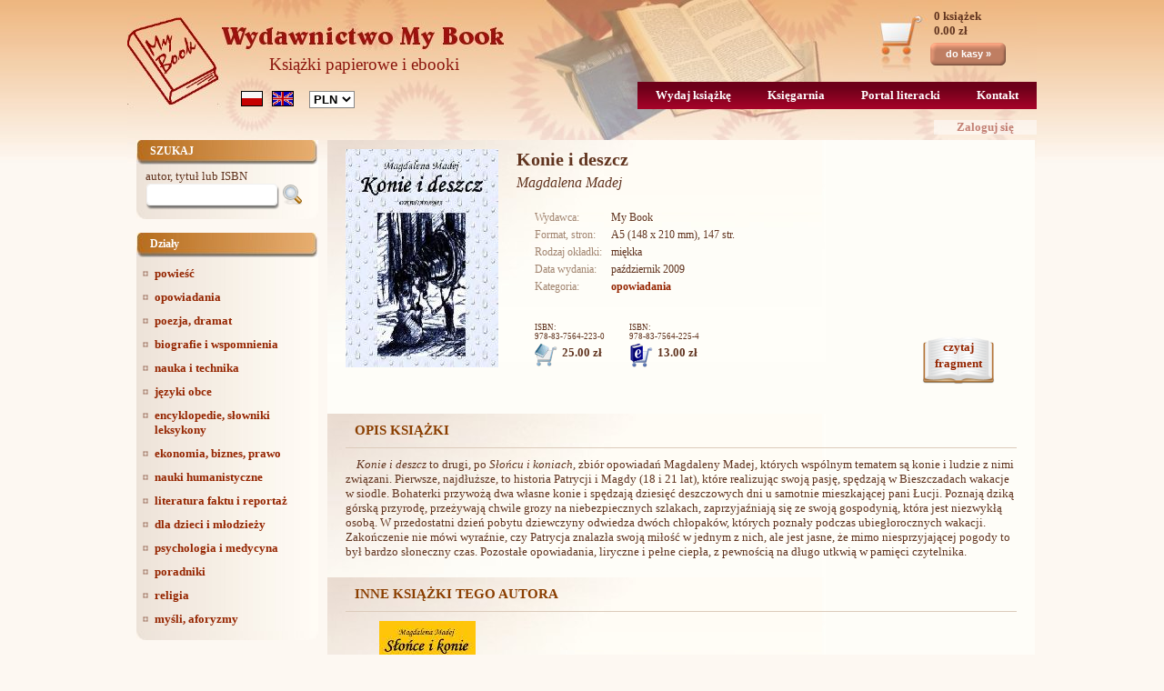

--- FILE ---
content_type: text/html; charset=UTF-8
request_url: https://www.mybook.pl/6/0/bid/213
body_size: 3724
content:
<!DOCTYPE html>
<html lang="pl">
<head>
<title>Konie i deszcz / Magdalena Madej - Wydawnictwo My Book</title>
<meta name="Keywords" content="wydawnictwo, wydawca, druk na żądanie, debiuty literackie, wydanie książki, moja książka, my book, księgarnia, wydać książkę, mybook" />
<meta name="Description" content="My Book - wydawnictwo oferujące prosty i szybki sposób wydania własnej książki: powieści, tomiku poezji czy monografii naukowej (pracy doktorskiej, habilitacyjnej, skryptu dla studentów)." />
<meta name="robots" content="noarchive" />
<meta charset="utf-8" />
<meta http-equiv="content-type" content="text/html; charset=utf-8" />
<meta name="viewport" content="width=device-width, initial-scale=1.0" />
<link rel="stylesheet" type="text/css" media="all" href="/style.css?v=2015092701" />
<link rel="stylesheet" type="text/css" media="all" href="/f/css/jquery-ui.css" />
<script type="text/javascript" src="/f/js/jquery.js"></script>
<script type="text/javascript" src="/f/js/jquery-ui.js"></script>
<script type="text/javascript" src="/f/js/f.js?v=2018022602"></script>
<script type="text/javascript">var _gaq = _gaq || [];_gaq.push(['_setAccount', 'UA-3012608-2']);_gaq.push(['_trackPageview']); (function() {var ga = document.createElement('script'); ga.type = 'text/javascript'; ga.async = true; ga.src = ('https:' == document.location.protocol ? 'https://ssl' : 'http://www') + '.google-analytics.com/ga.js'; var s = document.getElementsByTagName('script')[0]; s.parentNode.insertBefore(ga, s); })(); </script><link rel="alternate" type="application/rss+xml" title="My Book RSS channel" href="https://www.mybook.pl/rss.php" />
<base href="https://www.mybook.pl" target="_top" />
</head><body onload="f_load();"><div id="container">
<div id="popup" style="display: none;"></div>
<script type="text/javascript">var popup_obj=document.getElementById('popup'), base_http='https://', base_host='www.mybook.pl', lang=0, page_id=6;</script>
<div id="l_top">
<div style="position: absolute;"><img src="/img/top_0.jpg" usemap="#mapa" alt="" /><map name="mapa" id="mapa"><area shape="rect" coords="0,10,450,120" href="/" alt="[stron_glowna]" title="Strona główna" /></map></div><div id="top_menu"><ul class="menu_tabs"><li><a href="/4/0">Kontakt</a></li><li><a href="/43/0">Portal literacki</a></li><li><a href="/5/0">Księgarnia</a></li><li><a href="/1/0">Wydaj książkę</a></li></ul><div class="clear"></div></div><div id="cart_top"><div id="cart_count">0 książek </div><div id="cart_value">0.00 zł</div><button class="btn1" type="button" onclick="f_location('/102/0');"><table class="btn1"><tr><td class="btn_left"></td><td class="btn_middle">do kasy &raquo;</td><td class="btn_right"></td></tr></table></button></div><div id="lang_box"><a href="/6/0/bid/213" onclick="return false;"><img src="/img/jezyk_0.gif" alt="polski" title="polski" style="margin: 0px 5px;" /></a><a href="/6/1/bid/213"><img src="/img/jezyk_1.gif" alt="angielski" title="angielski" style="margin: 0px 5px;" /></a></div><div id="currency_box"><select name="s_waluta" id="s_waluta" title="Waluta" onchange="f_location('/set.php?url=+6+0+bid+213&amp;zmw='+document.getElementById('s_waluta').value);"><option value="PLN" selected="selected">PLN</option><option value="EUR">EUR</option><option value="USD">USD</option><option value="GBP">GBP</option></select></div><div id="top_caption">Książki papierowe i ebooki</div><div id="login_panel_frame"><div id="login_panel" style="float: right;"><ul><li><a href="https://www.mybook.pl/7/0/lin/6,0,bid,213">Zaloguj się</a></li></ul><div class="clear"></div></div></div>
</div>

<div id="wrapper">
<div id="main_left"><form name="search_form" action="/5/0/search/" onsubmit="search_submit('search', '[-a-z0-9żółćęśąźńŻÓŁĆĘŚĄŹŃ* ]', 'niedozwolony znak'); return false;" method="get"><div class="box1"><div class="top">SZUKAJ</div><div class="middle">autor, tytuł lub ISBN<br /><div class="search"><input type="text" name="search" id="search" value="" maxlength="64" /> <a href="" onclick="search_form.onsubmit(); return false;"><img src="/img/ok_button.png" alt="" /></a></div></div><div class="bottom"></div></div></form><div class="box1"><div class="top">Działy</div><div class="middle"><ul class="dzialy"><li><a href="/5/0/dzial/0">powieść</a></li><li><a href="/5/0/dzial/14">opowiadania</a></li><li><a href="/5/0/dzial/1">poezja, dramat</a></li><li><a href="/5/0/dzial/2">biografie i wspomnienia</a></li><li><a href="/5/0/dzial/3">nauka i technika</a></li><li><a href="/5/0/dzial/5">języki obce</a></li><li><a href="/5/0/dzial/7">encyklopedie, słowniki leksykony</a></li><li><a href="/5/0/dzial/8">ekonomia, biznes, prawo</a></li><li><a href="/5/0/dzial/9">nauki humanistyczne</a></li><li><a href="/5/0/dzial/10">literatura faktu <span class="nobr">i reportaż</span></a></li><li><a href="/5/0/dzial/11">dla dzieci i młodzieży</a></li><li><a href="/5/0/dzial/12">psychologia i medycyna</a></li><li><a href="/5/0/dzial/13">poradniki</a></li><li><a href="/5/0/dzial/15">religia</a></li><li><a href="/5/0/dzial/16">myśli, aforyzmy</a></li></ul></div><div class="bottom"></div></div><div style="margin: 20px; text-align: center"><img src="/img/cards.gif" alt="We accept payments by Visa, MasterCard, JCB, Dinners Club" /><br /><br /><img src="/img/paypal_s.gif" alt="We accept payments via PayPal" /></div></div><div id="main_right2"><div class="box_ksiazka"><div class="img"><img class="obrazek" src="img.php?file=img/okladki/213.jpg&amp;w=0&amp;h=240" data-bid="213" alt="Konie i deszcz" title="Konie i deszcz" /></div><div class="content"><div class="title">Konie i deszcz</div><div class="authors">Magdalena Madej</div><div class="data"><table class="ksiazka_sz"><tr><td class="td1">Wydawca:</td><td>My Book</td></tr><tr><td class="td1">Format, stron: </td><td>A5 (148 x 210 mm), 147 str.</td></tr><tr><td class="td1">Rodzaj okładki: </td><td>miękka</td></tr><tr><td class="td1">Data wydania: &nbsp;</td><td>październik 2009</td></tr><tr><td class="td1">Kategoria: </td><td><a href="/5/0/dzial/14">opowiadania</a></td></tr></table><div class="prices"><div class="fragment"><a href="/22/0/bid/213"><br />czytaj<br />fragment</a></div><div class="ceny"><div class="box"><div class="isbn">ISBN:<br />978-83-7564-223-0</div><div class="icon"><a href="/102/0/dodaj/213/btype/1" class="cart_1" data-bid="213" data-dostepna="0" data-link_empik="https://www.empik.com/konie-i-deszcz-madej-magdalena,p1243758037,ksiazka-p"><img src="/img/cart_1.png" alt="" onmouseover="f_popup(200, 'książka drukowana - dodaj do koszyka', 0, 0);" onmouseout="f_popup_out();" /></a></div><div class="value">25.00 zł</div><div class="clear"></div></div><div class="box"><div class="isbn">ISBN:<br />978-83-7564-225-4</div><div class="icon"><a href="/102/0/dodaj/213/btype/2" class="cart_2" data-bid="213" data-dostepna="0" data-link_empik="https://www.empik.com/konie-i-deszcz-madej-magdalena,p1243758037,ksiazka-p"><img src="/img/cart_2.png" alt="" onmouseover="f_popup(200, 'ebook - dodaj do koszyka', 0, 0);" onmouseout="f_popup_out();" /></a></div><div class="value">13.00 zł</div><div class="clear"></div></div><div style="clear: both;"></div></div></div></div></div><div class="clear"></div></div><div class="box_ksiazka"><div class="header">OPIS KSIĄŻKI</div>&nbsp;&nbsp;&nbsp;&nbsp;<i>Konie <nobr>i deszcz</nobr></i> to drugi, po <i>Słońcu <nobr>i koniach</nobr></i>, zbiór opowiadań Magdaleny Madej, których wspólnym tematem są konie <nobr>i ludzie</nobr> <nobr>z nimi</nobr> związani. Pierwsze, najdłuższe, to historia Patrycji <nobr>i Magdy</nobr> (18 <nobr>i 21</nobr> lat), które realizując swoją pasję, spędzają <nobr>w Bieszczadach</nobr> wakacje <nobr>w siodle.</nobr> Bohaterki przywożą dwa własne konie <nobr>i spędzają</nobr> dziesięć deszczowych dni <nobr>u samotnie</nobr> mieszkającej pani Łucji. Poznają dziką górską przyrodę, przeżywają chwile grozy na niebezpiecznych szlakach, zaprzyjaźniają się ze swoją gospodynią, która jest niezwykłą osobą. <nobr>W przedostatni</nobr> dzień pobytu dziewczyny odwiedza dwóch chłopaków, których poznały podczas ubiegłorocznych wakacji. Zakończenie nie mówi wyraźnie, czy Patrycja znalazła swoją miłość <nobr>w jednym</nobr> <nobr>z nich,</nobr> ale jest jasne, że mimo niesprzyjającej pogody to był bardzo słoneczny czas. Pozostałe opowiadania, liryczne <nobr>i pełne</nobr> ciepła, <nobr>z pewnością</nobr> na długo utkwią <nobr>w pamięci</nobr> czytelnika. </div><div class="box_ksiazka"><div class="header">INNE KSIĄŻKI TEGO AUTORA</div><div class="ksiazka"><a href="/6/0/bid/109"><img class="obrazek" src="img.php?file=img/okladki/109.jpg&amp;w=0&amp;h=150" data-bid="109" alt="Słońce i konie" title="Słońce i konie" /><div class="title">Słońce i konie</div></a></div><div class="clear"></div></div></div><div class="clear"></div>
</div>

<div id="l_bottom">
<div style="position: absolute; margin: 16px 0px 0px 840px;">&copy; 2004-2025 by My Book</div><div id="bottom_menu"><span class="item"><a href="/1/0">jak wydać książkę</a></span> | <span class="item"><a href="/25/0">warunki zakupu</a></span> | <span class="item"><a href="/48/0">polityka prywatności</a></span> | <span class="item"><a href="/4/0">kontakt</a></span></div>
</div>

</div>
<div id="cookies_info"><img src="/img/cookies_info.gif" alt="" /><a href="" id="a_cookies_close"><span class="close">&times;</span></a></div></body>
</html>


--- FILE ---
content_type: text/css
request_url: https://www.mybook.pl/style.css?v=2015092701
body_size: 5236
content:
#container {
	width: 1000px; margin: 0px auto 20px auto; text-align: left; border: solid 0px red;
}
#wrapper {
	background: url(/img/wrapper_top.jpg) no-repeat; border: solid 0px green;
}
#l_top {
	margin: 0px; border: solid 0px red;
	width: 100%; height: 154px; font-size: 10pt; text-align: left;
}
#l_bottom {
	clear: both; background: url(/img/bottom.jpg) repeat-x; border: solid 0px red;
	width: 1000px; height: 35px; overflow: hidden; text-align: center; font-size: 8pt;
}

#main_left {
	float: left; margin: 0px; border: solid 0px red;
	width: 220px; min-height: 300px; _height: 300px;
}

#main_middle {
	float: left; margin: 0px; border: solid 0px red;
	width: 550px; min-height: 400px; _height: 400px;
}

#main_right {
	float: right; margin: 0px; border: solid 0px red;
	width: 220px; min-height: 300px; _height: 300px; text-align: center;
}

#main_right2 {
	float: left; padding: 0px; border: solid 0px red;
	width: 778px; min-height: 300px; _height: 300px;
}

#top_bkg {
	position: absolute; top: 74px; left: 0px; width: 100%; height: 80px; background: url(/img/menu_tlo.jpg);
}

body {
	margin: 0px; text-align: justify; font-family: verdana; color: #61341F; font-size: 10pt;
	background: #fdf8f2 url(/img/background.jpg) repeat-x;
}


img { vertical-align: middle; border: 0px; }
form { margin: 0px; padding: 0px; }
h1 { margin: 0px; padding: 10px; font-size: 16pt; color: #952500; text-align: center; }
h2 { font-size: 15pt; }
h3 { margin: 0px; padding: 10px; }
p { margin: 0px; padding: 0px; border: solid 0px red; }
::-webkit-input-placeholder { font-weight: normal; }
::-moz-placeholder { font-weight: normal; font-style: italic; } /* firefox 19+ */
:-ms-input-placeholder { font-weight: normal; } /* ie */
input:-moz-placeholder { font-weight: normal; }


#popup { position: absolute; z-index: 50000; border: 1px solid black; background-color: #f6ebb6; font-size: 10pt; padding: 5px 10px 5px 10px; }
#show_div { position: absolute; z-index: 1000; overflow: auto; background-color: #fff; border: solid 1px #000; font-size: 10pt; font-weight: bold; }
#show_div_top { height: 18px; border-bottom: solid 1px #000; background-color: #dfd2c6; padding: 0px 5px 0px 10px;  }
#s_waluta { font-weight: bold; }
#bottom_menu { padding-top: 16px; }
#bottom_menu span.item { padding: 0px 10px; }

#adm_menu { margin: 0px auto 10px auto; padding: 10px; text-align: center; list-style: none; border: solid 0px red; }
#adm_menu li { display: inline; margin: 0px; padding: 10px 0px; }
#adm_menu li a { padding: 10px; }

div.pages { text-align: center; padding: 10px; font-size: 10pt; line-height: 12pt; border: 0px solid red; }
span.page_nr { padding: 0px 5px; font-weight: bold; border: solid 0px #830509; }
span.page_nr a:link, span.page_nr a:visited, span.page_nr a:active { padding: 0px 5px; font-weight: bold; text-decoration: none; color: #952500; }
span.page_nr a:hover { padding: 0px 5px; background-color: #eee; color: #ff5820; }
span.active { padding: 0px 10px; background-color: #ffeccf; border: solid 1px #dfccaf; }

a:link { font-weight: bold; text-decoration: none; color: #952500; }
a:visited { font-weight: bold; text-decoration: none; color: #a35936; }
a:hover { font-weight: bold; text-decoration: none; color:#ff5820; }
a:active { font-weight: bold; text-decoration: none; color: #ff0033; }

table.tab0 { margin: 0px auto; border: 1px solid #ccc; border-collapse: collapse; font-size: 10pt; text-align: left; }
table.tab0 thead, .table_header { background-color: #f8e0cb; font-weight: bold; text-align: center; }
table.tab0 tfoot { background-color: #f8e0cb; }
table.tab0 tr.sum { background-color: #f8e0cb; white-space: nowrap; }
table.tab0 td { padding: 5px; border: solid 1px #ccc; }
table.tab0 td small { font-size: 8pt; }
table.tab0 th { padding: 5px; border: solid 1px #ccc;}

table.tab1 td { border: solid 1px #aaa; }

table.tab_mini { border: 0px solid #ccc; border-collapse: collapse; font-size: 9pt; margin: 5px; }
table.tab_mini td { padding: 10px; border: 0px solid #ccc; vertical-align: top; }

table.tab_form { border: 0px; border-collapse: collapse; font-family: Verdana, Arial; font-size: 10pt; width: 430px; }
table.tab_form td { padding: 5px; border: 1px solid #dee3e9; }

table.tab_dane { border: 0px solid #ccc; border-collapse: collapse; font-size: 11pt; }
table.tab_dane td { padding: 2px 5px 2px 5px; border: solid 0px #ccc; }

table.data { border: 0px solid #ccc; border-collapse: collapse; font-size: 11pt; }
table.data td { padding: 2px 5px; vertical-align: top; }
table.data td:first-child { text-align: right; color: #888; }
table.data th { color: #888; }

/*table.data2 { border: 0px solid #ccc; border-collapse: collapse; font-size: 11pt; }
table.data2 td { padding: 2px 5px; vertical-align: top; }
table.data2 th { color: #eee; }*/

table.zam_edit td input { width: 20em; }

table.col2right td:nth-child(2) { text-align: right; }

/*table.tab_dzialy { border-collapse: collapse; font-size: 9pt; }
table.tab_dzialy td { padding: 5px; border: solid 0px red; }
table.tab_dzialy .td1 { padding: 0px; }
table.tab_dzialy img { height: 2px; }*/

/*table.tab_ksiazki { border-collapse: collapse; font-size: 9pt; }
table.tab_ksiazki td { padding: 5px 5px; vertical-align: top; text-align: left; }
table.tab_ksiazki .td1 img { height: 2px; }*/

/*table.tab_bestsellers { border-collapse: collapse; font-size: 8pt; }
table.tab_bestsellers td { padding: 3px; text-align: left; vertical-align: top; word-wrap: break-word; }*/

/*table.sukcesy { width: 600px; margin: 0px auto; border-collapse: collapse; }
table.sukcesy td { padding: 10px; text-align: left; vertical-align: top; border: solid 0px red; }*/

.edit_img { position: absolute; margin: 0px; float: left; width: 16px; height: 16px; }
.ul1 { list-style-type: square; margin-top: 10px; margin-bottom: 10px; margin-right: 10px; }
.ul1 li { margin-bottom: 5px; margin-left: 10px; }

.button { border: 1px solid #ac8336; background-color: #f7f1e0; padding: 5px; color: #524200; font-size: 10pt; font-weight: bold; vertical-align: middle; }
.header1 { clear: both; margin-bottom: 5px; padding: 3px 3px 3px 5px; background-color: #dee3e9; }
.header2 { clear: both; margin-bottom: 5px; padding: 3px 3px 3px 5px; background-color: #edeedd; }
.err_form { border: 0px solid red; margin-bottom: 5px; padding: 3px; background-color: #ffbbbb; text-align: center; font-size: 10pt; }
.helplink { font-size: 8pt; }
.div_message { margin: 10px; width: 90%; min-height: 120px; _height: 120px; text-align: left; background-color: #fff; padding: 10px; border: dashed 1px blue; }
.mini { width: 60px; height: 45px; text-align: center; border: dotted 1px #c0c0c0; }
.info { margin: 20px; padding: 10px; border-width: 3px; border-style: solid; text-align: center; }
.info table { margin: 0 auto; font-size: 11pt; line-height: 150%; }
.inputtext { border: 1px solid #888; background-color: #fff; font-weight: bold; }
.inputtext2 { width: 2em; border: 1px solid #888; background-color: #efe; color: #888; font-size: 8pt; font-weight: bold; text-align: center; }
.note { margin: 10px 50px; border: solid 0px red; }
.top { vertical-align: top; }
.small { font-size: 8pt; }
.big { font-size: 12pt; }
.left { text-align: left; }
.center { text-align: center; }
.right { text-align: right; }
.img_left { float: left; margin: -10px 10px 0px 0px; }
.img_right { float: right; margin: -10px 0px 0px 10px; }
.justify { text-align: justify; }
.middle { vertical-align: middle; }
.clear { clear: both; }
.red { color: red; }
.green { color: green; }
.blue { color: blue; }
.bold { font-weight: bold; }
.nowrap { white-space: nowrap; }
.p02 { padding: 0.2em; }
.light { color: #888; }
.number { width: 5em; text-align: center; outline: none; }
.number:focus { outline: none; }
div.loader1 { min-width: 100px; min-height: 165px; background: url(/img/loader1.gif) center no-repeat; border: solid 0px red; }
select { border: 1px solid #888; background-color: #fff; }
input { vertical-align: middle; }
ol, ul { text-align: left; margin: 20px auto;}
ol li, ul li { margin: 0px 0px 10px 0px; }

div.table_caption { padding: 5px 0px; font-style: italic; }

table.tabs { margin: 0px auto; border: solid 0px red; border-collapse: collapse; font-size: 9pt; }
table.tabs td { padding: 3px 10px 3px 10px; border-style: solid; border-color: #000; }

table.tab_td1 td { padding: 5px 7px 5px 7px; border: 1px solid #ccc; vertical-align: middle; }

a.link1 { font-weight: normal; color: black; }
a.link1:hover { color: red; }

a.link2 { color: #e7c7ae; }
a.link2:hover { color: red; }

a.link3:link, a.link3:visited, a.link3:active { font-weight: bold; color: #555; }
a.link3:hover { font-weight: bold; color: #aaa; }

a.blue_link { color: blue; font-weight: normal; }
a.blue_link:hover { color: red; }

.h3c1 { margin: 10px 20px; color: #777; text-align: center; }

.amount { padding: 0px 5px; background-color: #eee; color: #888; }
.odl { padding: 0px 5px; background-color: #eee; color: #888; white-space: nowrap; }
.txt1 { font-size: 10pt; color: #777; }
.nobr { white-space: nowrap; }
ol.ol1 li { margin: 0px 0px 10px 0px; }
ul.pytaj { list-style-image: url(img/pytaj.gif); list-style-position: outside; }
ul.pytaj li { margin: 0px 0px 20px 0px; }

.ceny { width: 100%; font-size: 7pt; }
.ceny .box { float: left; padding-right: 25px; }
.ceny .isbn { margin-bottom: 3px; }
/*.ceny span.cena { padding: 0px 5px; font-size: 10pt; font-weight: bold; }*/
.ceny div.icon { float: left; }
.ceny div.value { float: left; padding: 2px 5px; font-size: 10pt; font-weight: bold; border: solid 0px red; }
.ceny div.value_free { float: left; padding: 0 10px; font-size: 8pt; border: solid 0px red; }
.ceny .dodaj { clear: both; font-size: 8pt; padding: 5px 0px 5px 10px; }

div.publixo_box { margin-top: 20px; line-height: 20pt; }
div.autor_hon { float: left; margin: 0px 5px; border: solid 0px red; }
div.autor_hon_prop { text-align: center; font-size: 8pt; font-weight: bold; border: solid 0px green; }
div.autor_small { font-size: 8pt; font-weight: bold; }
div.filesize { font-size: 8pt; color: #555; }

span.fv { padding: 0px 10px; background-color: #f5e4c2; }
span.fp { padding: 0px 10px; background-color: #eef4c2; }
span.search { background-color: yellow; }
span.s1 { font-size: 8pt; color: #888; }
select.menu { margin: 0px 10px; font-size: 8pt; font-weight: bold; background-color: #FDFAF5; }


ul.menu_tabs { margin: 0px auto; list-style: none; border: solid 0px green; }
ul.menu_tabs li { float: right; display: inline; margin: 0px 0px; line-height: 30px; text-align: center; background: #6d0019 url(/img/menu_grad.gif) repeat-x; border: solid 0px red; }
ul.menu_tabs li:hover { background: #6d0019 url(/img/menu_grad.gif) repeat-x 0px -30px; }
ul.menu_tabs li a:link, ul.menu_tabs li a:visited, ul.menu_tabs li a:active { display: block; padding: 0px 20px; font-weight: bold; font-size: 10pt; color: #fff; border: solid 0px blue; }
ul.menu_tabs li a:hover { color: #eee; }

#top_menu { position: absolute; width: 1000px; height: 30px; margin-top: 90px; color: #fff; border: solid 0px green; }
#cart_top { position: absolute; margin: 10px 0px 0px 880px; line-height: 12pt; font-weight: bold; text-align: left; border: solid 0px red; }
#cart_count, #cart_value { margin-left: 7px; }
#lang_box { position: absolute; margin: 100px 0px 0px 120px; }
#currency_box { position: absolute; margin: 100px 0px 0px 200px; }
#top_caption { position: absolute; width: 310px; margin: 60px 0px 0px 105px; font-size: 14pt; color: #8c170e; text-align: center; border: solid 0px red; }

#login_panel_frame { position: absolute; width: 1000px; margin: 132px 0px 0px 0px;  border: solid 0px red; }
#login_panel { background-color: #fff; -moz-opacity: 0.5; opacity: 0.5; filter: alpha(opacity=50); color: #000; }
/*#login_panel a:link, #login_panel a:visited, #login_panel a:active { color: #8c170e; }
#login_panel a:hover { color: #000; }*/
#login_panel ul { margin: 0px auto; padding: 0px; list-style: none; border: solid 0px green; }
#login_panel ul li { float: right; display: inline; margin: 0px; padding: 0px; text-align: center; border: solid 0px red; z-index: 10;}
#login_panel ul li:hover { background-color: #eee; }
#login_panel ul li a:link, #login_panel ul li a:visited, #login_panel ul li a:active { display: block; margin: 0px; padding: 0px 25px; font-weight: bold; color: #8c170e; border: solid 0px blue; }
#login_panel ul li a:hover { color: #ac372e; }

/*
#menu_top { display: none; width: 170px; }
#s_menu_top { padding: 0 10px; font-weight: bold; }
#hoverli { margin: 0; padding: 0; list-style: none; border: solid 0px red; line-height: 2em; color: #952500; }
#hoverli img { padding: 0 10px 0 20px; }
*/

button {
  border: none; background: none; margin: 5px 4px 1px 3px; padding: 0px; cursor: pointer; overflow: visible;
  width: auto; line-height: normal; vertical-align: middle; font-family: Tahoma, sans-serif;
}
button:active { margin: 6px 3px 0px 4px; }
table.btn1 { border-collapse: collapse; vertical-align: middle !important; }
table.btn1 td {
  height: 25px; margin: 0px; padding: 0px; border: none; vertical-align: middle !important; 
  color: #fff; font-size: 8pt; font-weight: bold;
}
table.btn1 td.btn_left { width: 7px; padding: 0px; background: url(/img/btn_left.png) no-repeat left top; }
table.btn1 td.btn_middle { background: url(/img/btn_middle.png) repeat-x top; text-align: center; white-space: nowrap; padding: 0px 10px; }
table.btn1 td.btn_right { width: 6px; margin-right: 3px; padding: 0px; background: url(/img/btn_right.png) no-repeat right top; }

div.box1 { width: 200px; margin: 0px auto 15px auto; }
div.box1 div.top { height: 27px; padding: 0px 15px; line-height: 25px; background: url(/img/box1_top.jpg); font-size: 9pt; font-weight: bold; color: #fff; border: solid 0px red; }
div.box1 div.middle { padding: 5px 10px 0px 10px; background: url(/img/box1_middle.jpg) repeat-y; border: solid 0px green; }
div.box1 div.bottom { height: 10px; background: url(/img/box1_bottom.jpg); border: solid 0px red; }

div.box2 { width: 220px; margin-bottom: 20px; text-align: left; border: solid 0px red }
div.box2 div.content_bkg { background: url(/img/box2_middle.png) no-repeat 0px 100px; }
div.box2 div.main { min-height: 152px; _height: 152px; padding: 0px 15px; background: url(/img/box2_top.png) no-repeat; border: solid 0px green; }
div.box2 div.header { padding: 15px 0px 10px 0px; font-size: 10pt; font-weight: bold; color: #830509; text-align: center; border: solid 0px red; }
div.box2 div.bottom { height: 30px; background: url(/img/box2_bottom.png) no-repeat; border: solid 0px red; }
div.box2 div.line { width: 120px; height: 1px; margin: 10px auto; text-align: center; border: solid 1px #d5c4a2; }

div.box3 { margin: 0px auto 20px auto; border: solid 0px red; }
div.box3 div.header { padding: 5px 0px 15px 0px; font-size: 10pt; font-weight: bold; color: #830509; text-align: center; border: solid 0px red; }


div.bestseller_box { font-size: 8pt; text-align: left; border: solid 0px red; }
div.bestseller_box div.img { float: left; margin: 0px 5px 0px 0px; }
div.bestseller_box div.txt { float: left; width: 143px; border: solid 0px red; }
div.bestseller_box div.title { border: solid 0px red; }
div.bestseller_box div.authors { margin-top: 5px; font-style: italic; }

div.sukcesy_box { cursor: pointer; overflow: hidden; border: solid 0px red; }
div.sukcesy_box div.scroll_box { border: solid 0px red; }
div.sukcesy_box div.scroll_box div.scroll_item { float: left; width: 190px; height: 120px; border: solid 0px green; }
div.sukcesy_box div.scroll_box div.scroll_item div.img { float: left; width: 60px; }
div.sukcesy_box div.scroll_box div.scroll_item div.content { float: left; width: 128px; font-size: 8pt; border: solid 0px red; }
div.sukcesy_main { border: solid 0px red; }
div.sukcesy_main hr { width: 50%; margin-bottom: 20px;}
div.sukcesy_box_item { margin-bottom: 20px; border: solid 0px green; }
div.sukcesy_box_item div.img { float: left; width: 100px; border: solid 0px red; }
div.sukcesy_box_item div.content { float: left; width: 380px; border: solid 0px red; }

div.search { height: 29px; background: url(/img/search.png) no-repeat; border: solid 0px red; }
div.search input { width: 135px; margin: 3px 5px 0px 3px; font-weight: bold; border: solid 0px green; }

ul.dzialy { margin: 0px auto; padding: 0px 0px 0px 10px; list-style: square outside url(/img/bullet1.gif); }
ul.dzialy li { margin: 0px; padding: 0px; }
ul.dzialy li a { display: block; padding: 0px 0px 5px 0px; }
ul.dzialy li:hover { background-color: #f6e0c9; }

div.na_skroty { border: solid 0px red; }
div.na_skroty div.img { float: left; width: 48px; height: 60px; }
div.na_skroty div.txt { float: left; width: 100px; padding: 5px 0px 0px 10px; }
div.na_skroty a:link, div.na_skroty a:visited, div.na_skroty a:active { color: #0D0802; }
div.na_skroty a:hover { color: #888; }

div.box_main { width: 544px; margin: 0px auto; }
div.box_main div.header { height: 39px; text-align: center; color: #830509; line-height: 32px; font-size: 12pt; font-weight: bold; }
div.box_main div.bkg1_top { background: url(/img/box_main_top.jpg) no-repeat; }
div.box_main div.bkg2_top { background: url(/img/box_main2_top.jpg) no-repeat; }
div.box_main div.main { border-style: solid; border-color: #d7af7b; border-width: 0px 1px; }
div.box_main div.ks_jezyk { margin: 0px 20px 0px 0px; background: url(/img/box_main_item.jpg) no-repeat; text-align: right; }
div.box_main div.ks_jezyk select { font-family: verdana; font-size: 8pt; font-weight: bold; background-color: #FFFBF0; color: #909090; border: solid 1px #aaa; }
/*div.box_main div.main_info { margin: 5px 0px; font-size: 7pt; }*/
div.box_main div.bottom { clear: both; height: 11px; font-size: 5pt; }
div.box_main div.bkg1_bottom { background-image: url(/img/box_main_bottom.jpg); }
div.box_main div.bkg2_bottom { background-image: url(/img/box_main2_bottom.jpg); }
div.box_main div.item { clear: both; padding: 10px 0px 0px 0px; background: url(/img/box_main_item.jpg) no-repeat; border: solid 0px red; }
div.box_main div.line { clear: both; padding: 20px 0px 0px 0px; text-align: center; border: solid 0px green; }
div.box_main div.image { float: left; margin: 0px 10px 0px 10px; }
div.box_main div.main_content { float: left; width: 425px; border: solid 0px red; }
div.box_main div.title { font-size: 11pt; }
div.box_main div.autorzy { font-size: 10pt; font-style: italic; }
div.box_main div.main_info2 { margin: 10px 0px 5px 0px; font-size: 8pt; }
div.box_main div.desc { clear: both; margin: 20px 0px 0px 0px; }

/*div.oferta { float: left; width: 700px; border: solid 1px red; }
div.oferta div.box { width: 500px; margin: 5px auto; text-align: left; border: solid 1px red; }
div.oferta img { margin: 5px; vertical-align: middle; }
div.oferta_box { width: 520px; margin: 0px auto; padding-bottom: 20px; text-align: left; border: solid 0px red; }*/

div.autor_menu_content { padding: 20px; border: solid 0px red; }
span.nr { padding: 0px 10px; background-color: #F4D5B6; }

table.tab2 { margin: 10px auto; border-collapse: collapse; }
table.tab2 thead { background-color: #f5e4c2; }
table.tab2 td { padding: 2px 10px; text-align: center; border: solid 0px red; }

table.tab3 { margin: 5px 20px; border-collapse: collapse; }
table.tab3 td { padding: 5px; border: solid 0px red; }

table.tab4 { margin: 0px auto; border: 1px solid #ccc; border-collapse: collapse; font-size: 10pt; text-align: left; }
table.tab4 thead { background-color: #F6AE38; font-size: 12pt; font-weight: bold; color: #fff; text-align: center; }
table.tab4 td { padding: 10px 20px; border: solid 1px #ccc; }

table.tab5 { border-collapse: collapse; font-size: 10pt; text-align: left; }
table.tab5 td { padding: 0 20px; text-align: left; border: solid 0px #ccc; }
table.tab5 thead td { padding: 10px 20px; color: #888; }
table.tab5 td.td1 { padding: 0; }
table.tab5 td.td1:hover { background-color: #f5f4ee; }
table.tab5 a { display: block; padding: 10px 20px; border: solid 0px red; }

table.tab6 { margin: 0 auto; border-collapse: collapse; font-size: 10pt; text-align: left; }
table.tab6 td { padding: 10px; text-align: left; border: solid 1px #ccc; }
table.tab6 td:last-child { font-weight: bold; text-align: right; }


div.box_ksiazka { padding: 10px 20px 20px 20px; background: #fefdf8 url(/img/box_main_item.jpg) no-repeat; border: solid 0px green; }
div.box_ksiazka div.img { float: left; margin-right: 20px; }
div.box_ksiazka div.content { float: left; width: 546px; }
div.box_ksiazka div.content div.title { font-size: 15pt; font-weight: bold;  }
div.box_ksiazka div.content div.authors { margin-top: 5px; font-size: 12pt; font-style: italic; }
div.box_ksiazka div.content div.data { margin: 20px 0px 0px 20px; border: solid 0px red; }
div.box_ksiazka div.content div.prices { margin-top: 30px; border: solid 0px red; }
div.box_ksiazka div.content div.prices div.fragment { float: right; width: 120px; height: 80px; background: url(/img/icon_fragment.png) no-repeat top center; text-align: center; border: solid 0px red; }
div.box_ksiazka div.header { padding: 0px 0px 10px 10px; margin-bottom: 10px; font-size: 11pt; font-weight: bold; color: #8a3e00; border-bottom: solid 1px #dccbbb; }
div.box_ksiazka div.ksiazka { float: left; width: 180px; margin-bottom: 20px; text-align: center; border: solid 0px red; }
div.box_ksiazka div.ksiazka div.title { margin: 3px 5px; border: solid 0px green; }
div.box_ksiazka div.fragment { text-align: justify; line-height: 14pt; }

table.ksiazka_sz { border-collapse: collapse; font-size: 9pt; }
table.ksiazka_sz td { padding: 2px 10px 2px 0px; border: solid 0px #D5C4A2; }
table.ksiazka_sz td.td1 { color: #a1846F; }

div.publixo_text_box { margin-bottom: 20px; border: solid 0px red; }
div.publixo_text_box:hover { background-color: #f5f5f5; }
div.publixo_text_box div.avatar { float: left; width: 80px; height: 80px; border: solid 0px green; }
div.publixo_text_box div.content { float: left; width: 415px; border: solid 0px green; }
div.publixo_text_box div.login { margin-bottom: 2px; }
div.publixo_text_box div.title { margin-bottom: 10px; font-style: italic; }
div.publixo_text_box div.text_data { font-size: 8pt; }

div.passwd { margin-top: 5px; font-family: Courier; font-size: 8pt; color: #888; }
div.isbn_ean { margin-top: 2px; font-size: 8pt; color: #888; }
img.img1 { vertical-align: top; }

#div_ebook_download { padding: 10px 0; text-align: center; border: solid 0px red; }
#div_ebook_download  div.ebook_format { float: left; margin: 5px; padding: 10px 15px; border: solid 0px red; }
#div_ebook_download div.label1 { margin: 5px 0; padding: 3px; background-color: #eee; font-weight: bold; }

select.z_ebook_format { margin: 10px 0px 0px 0px; }
#download_select { padding: 20px; text-align: center; border: solid 0px red; }
#progressbar { height: 25px; }
.ui-progressbar .ui-progressbar-value { background-image: url(f/css/images/pbar-ani.gif); }
div.err { color: red; }
table.download_ebook { margin: 0px auto; border-collapse: collapse; }
table.download_ebook td { padding: 5px 20px; text-align: center; border: solid 0px #ccc; }

table.galeria { width: 100%; margin: 0px auto; border-collapse: collapse; font-size: 10pt; text-align: center; border: solid 0px red; }
table.galeria td { padding: 20px 10px; border: solid 0px red; }
table.galeria div.title { padding: 5px; font-size: 9pt; font-style: italic; }

#cookies_info { width: 100%; background-color: #eee; text-align: center; font-size: 8pt; border: solid 0px red; }
#cookies_info a:link, #cookies_info a:visited, #cookies_info a:active { color: #555; }
#cookies_info a:hover { color: #aaa; }
#cookies_info span.close { padding: 0px 20px; font-size: 1.5em; font-weight: bold; vertical-align: middle; }

#cookies_content { padding: 20px 100px; }
#cookies_content p { padding: 0px 10px 10px 10px; text-indent: 2em; }
#cookies_accept { padding: 10px; text-align: center; }

div.cover_box { float: left; min-width: 80px; margin: 3px; padding: 2px; border: solid 1px #aaa; font-size: 9pt; }
div.cover_box img { float: left; margin-right: 2px; }
input.waga { width: 45px; padding: 2px 5px; text-align: right; }
textarea.kn_instr { width: 200px; height: 50px; border: solid 1px #aaa; font-family: Verdana,Arial; font-size: 9pt; }
div.kn_przesylka { font-weight: bold; }

div.img_g { float: right; padding: 0px 20px; border: solid 0px red; }

a.bid { text-decoration: underline; }

.modal {
    display: none; position: fixed; top: 0; left: 0; height: 100%; width: 100%; z-index: 1000;
	background: rgba(200, 200, 200, 0.75) url('/img/loader1.gif') 50% 150px no-repeat;
}
body.loading { overflow: hidden; }
body.loading .modal { display: block; }

div.z_adresat { float: left; }
div.z_adresat_btn { float: right; text-align: right; border: solid 0px red; }
.readonly { width: 20em; margin: 1px; background-color: #eee; }
a.courier_frame { color: #aaa; }

#images_div { padding: 10px 0px; text-align: center; border: solid 0px blue; }
#images_div_left, #images_div_right { position: absolute; width: 50px; left: 0; top: 0; font-size: 32pt; border: solid 0px green; }
#images_div_left a, #images_div_right a { display: block; line-height: 32pt; border: solid 0px red; }

.p1em { padding: 0 1em; }
.p2em { padding: 0 2em; }

input.polecony { width: 12em; font-size: 0.9em; font-weight: normal; }
input.envelo { width: 12em; font-size: 0.9em; font-weight: normal; background-color: #ffffcc; }

@media print {
	div.print_div { position: fixed; top: 0; left: 0; margin: 0; padding: 1em; font-size: 1em; background-color: white; height: 100%; width: 100%; line-height: 1.2em;
    }
}
